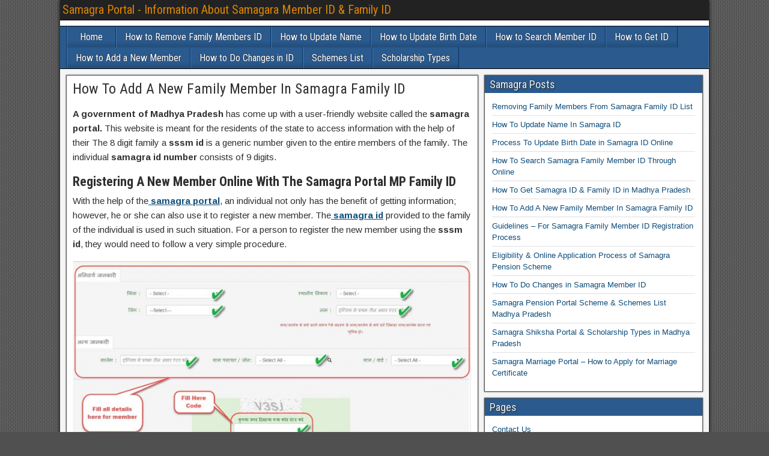

--- FILE ---
content_type: text/html; charset=UTF-8
request_url: https://www.samagraportal.info/sssm-id-add-family-menber-online/
body_size: 10204
content:

<!DOCTYPE html>
<html lang="en-US">
<head>
<meta charset="UTF-8" />
<meta name="viewport" content="initial-scale=1.0" />
<meta name='robots' content='index, follow, max-image-preview:large, max-snippet:-1, max-video-preview:-1' />
<link rel="profile" href="http://gmpg.org/xfn/11" />
<link rel="pingback" href="https://www.samagraportal.info/xmlrpc.php" />

	<!-- This site is optimized with the Yoast SEO plugin v17.5 - https://yoast.com/wordpress/plugins/seo/ -->
	<title>How To Add A New Family Member In Samagra Family ID | SSSM ID</title>
	<meta name="description" content="Here is the process to Add A New Family Member In Madhya Pradesh SSSM ID through online and offline also download the form form website" />
	<link rel="canonical" href="https://www.samagraportal.info/sssm-id-add-family-menber-online/" />
	<meta property="og:locale" content="en_US" />
	<meta property="og:type" content="article" />
	<meta property="og:title" content="How To Add A New Family Member In Samagra Family ID | SSSM ID" />
	<meta property="og:description" content="Here is the process to Add A New Family Member In Madhya Pradesh SSSM ID through online and offline also download the form form website" />
	<meta property="og:url" content="https://www.samagraportal.info/sssm-id-add-family-menber-online/" />
	<meta property="og:site_name" content="Samagra Portal - Information About Samagara Member ID &amp; Family ID" />
	<meta property="article:published_time" content="2017-12-06T10:30:06+00:00" />
	<meta property="article:modified_time" content="2018-04-25T07:29:09+00:00" />
	<meta property="og:image" content="http://www.samagraportal.info/wp-content/uploads/2017/12/samagra-id.jpg" />
	<meta name="twitter:card" content="summary_large_image" />
	<meta name="twitter:label1" content="Written by" />
	<meta name="twitter:data1" content="admin" />
	<meta name="twitter:label2" content="Est. reading time" />
	<meta name="twitter:data2" content="2 minutes" />
	<script type="application/ld+json" class="yoast-schema-graph">{"@context":"https://schema.org","@graph":[{"@type":"WebSite","@id":"https://www.samagraportal.info/#website","url":"https://www.samagraportal.info/","name":"Samagra Portal - Information About Samagara Member ID &amp; Family ID","description":"","potentialAction":[{"@type":"SearchAction","target":{"@type":"EntryPoint","urlTemplate":"https://www.samagraportal.info/?s={search_term_string}"},"query-input":"required name=search_term_string"}],"inLanguage":"en-US"},{"@type":"ImageObject","@id":"https://www.samagraportal.info/sssm-id-add-family-menber-online/#primaryimage","inLanguage":"en-US","url":"http://www.samagraportal.info/wp-content/uploads/2017/12/samagra-id.jpg","contentUrl":"http://www.samagraportal.info/wp-content/uploads/2017/12/samagra-id.jpg"},{"@type":"WebPage","@id":"https://www.samagraportal.info/sssm-id-add-family-menber-online/#webpage","url":"https://www.samagraportal.info/sssm-id-add-family-menber-online/","name":"How To Add A New Family Member In Samagra Family ID | SSSM ID","isPartOf":{"@id":"https://www.samagraportal.info/#website"},"primaryImageOfPage":{"@id":"https://www.samagraportal.info/sssm-id-add-family-menber-online/#primaryimage"},"datePublished":"2017-12-06T10:30:06+00:00","dateModified":"2018-04-25T07:29:09+00:00","author":{"@id":"https://www.samagraportal.info/#/schema/person/f62c5350670669058e1b806a9a375c85"},"description":"Here is the process to Add A New Family Member In Madhya Pradesh SSSM ID through online and offline also download the form form website","breadcrumb":{"@id":"https://www.samagraportal.info/sssm-id-add-family-menber-online/#breadcrumb"},"inLanguage":"en-US","potentialAction":[{"@type":"ReadAction","target":["https://www.samagraportal.info/sssm-id-add-family-menber-online/"]}]},{"@type":"BreadcrumbList","@id":"https://www.samagraportal.info/sssm-id-add-family-menber-online/#breadcrumb","itemListElement":[{"@type":"ListItem","position":1,"name":"Home","item":"https://www.samagraportal.info/"},{"@type":"ListItem","position":2,"name":"How To Add A New Family Member In Samagra Family ID"}]},{"@type":"Person","@id":"https://www.samagraportal.info/#/schema/person/f62c5350670669058e1b806a9a375c85","name":"admin","image":{"@type":"ImageObject","@id":"https://www.samagraportal.info/#personlogo","inLanguage":"en-US","url":"https://secure.gravatar.com/avatar/798383cc68b632f07b30fa195937aa2d?s=96&d=mm&r=g","contentUrl":"https://secure.gravatar.com/avatar/798383cc68b632f07b30fa195937aa2d?s=96&d=mm&r=g","caption":"admin"},"url":"https://www.samagraportal.info/author/admin/"}]}</script>
	<!-- / Yoast SEO plugin. -->


<link rel='dns-prefetch' href='//fonts.googleapis.com' />
<link rel="alternate" type="application/rss+xml" title="Samagra Portal - Information About Samagara Member ID &amp; Family ID &raquo; Feed" href="https://www.samagraportal.info/feed/" />
<link rel="alternate" type="application/rss+xml" title="Samagra Portal - Information About Samagara Member ID &amp; Family ID &raquo; Comments Feed" href="https://www.samagraportal.info/comments/feed/" />
<link rel="alternate" type="application/rss+xml" title="Samagra Portal - Information About Samagara Member ID &amp; Family ID &raquo; How To Add A New Family Member In Samagra Family ID Comments Feed" href="https://www.samagraportal.info/sssm-id-add-family-menber-online/feed/" />
<script type="text/javascript">
window._wpemojiSettings = {"baseUrl":"https:\/\/s.w.org\/images\/core\/emoji\/14.0.0\/72x72\/","ext":".png","svgUrl":"https:\/\/s.w.org\/images\/core\/emoji\/14.0.0\/svg\/","svgExt":".svg","source":{"concatemoji":"https:\/\/www.samagraportal.info\/wp-includes\/js\/wp-emoji-release.min.js?ver=6.2.2"}};
/*! This file is auto-generated */
!function(e,a,t){var n,r,o,i=a.createElement("canvas"),p=i.getContext&&i.getContext("2d");function s(e,t){p.clearRect(0,0,i.width,i.height),p.fillText(e,0,0);e=i.toDataURL();return p.clearRect(0,0,i.width,i.height),p.fillText(t,0,0),e===i.toDataURL()}function c(e){var t=a.createElement("script");t.src=e,t.defer=t.type="text/javascript",a.getElementsByTagName("head")[0].appendChild(t)}for(o=Array("flag","emoji"),t.supports={everything:!0,everythingExceptFlag:!0},r=0;r<o.length;r++)t.supports[o[r]]=function(e){if(p&&p.fillText)switch(p.textBaseline="top",p.font="600 32px Arial",e){case"flag":return s("\ud83c\udff3\ufe0f\u200d\u26a7\ufe0f","\ud83c\udff3\ufe0f\u200b\u26a7\ufe0f")?!1:!s("\ud83c\uddfa\ud83c\uddf3","\ud83c\uddfa\u200b\ud83c\uddf3")&&!s("\ud83c\udff4\udb40\udc67\udb40\udc62\udb40\udc65\udb40\udc6e\udb40\udc67\udb40\udc7f","\ud83c\udff4\u200b\udb40\udc67\u200b\udb40\udc62\u200b\udb40\udc65\u200b\udb40\udc6e\u200b\udb40\udc67\u200b\udb40\udc7f");case"emoji":return!s("\ud83e\udef1\ud83c\udffb\u200d\ud83e\udef2\ud83c\udfff","\ud83e\udef1\ud83c\udffb\u200b\ud83e\udef2\ud83c\udfff")}return!1}(o[r]),t.supports.everything=t.supports.everything&&t.supports[o[r]],"flag"!==o[r]&&(t.supports.everythingExceptFlag=t.supports.everythingExceptFlag&&t.supports[o[r]]);t.supports.everythingExceptFlag=t.supports.everythingExceptFlag&&!t.supports.flag,t.DOMReady=!1,t.readyCallback=function(){t.DOMReady=!0},t.supports.everything||(n=function(){t.readyCallback()},a.addEventListener?(a.addEventListener("DOMContentLoaded",n,!1),e.addEventListener("load",n,!1)):(e.attachEvent("onload",n),a.attachEvent("onreadystatechange",function(){"complete"===a.readyState&&t.readyCallback()})),(e=t.source||{}).concatemoji?c(e.concatemoji):e.wpemoji&&e.twemoji&&(c(e.twemoji),c(e.wpemoji)))}(window,document,window._wpemojiSettings);
</script>
<style type="text/css">
img.wp-smiley,
img.emoji {
	display: inline !important;
	border: none !important;
	box-shadow: none !important;
	height: 1em !important;
	width: 1em !important;
	margin: 0 0.07em !important;
	vertical-align: -0.1em !important;
	background: none !important;
	padding: 0 !important;
}
</style>
	<link rel='stylesheet' id='wp-block-library-css' href='https://www.samagraportal.info/wp-includes/css/dist/block-library/style.min.css?ver=6.2.2' type='text/css' media='all' />
<link rel='stylesheet' id='classic-theme-styles-css' href='https://www.samagraportal.info/wp-includes/css/classic-themes.min.css?ver=6.2.2' type='text/css' media='all' />
<style id='global-styles-inline-css' type='text/css'>
body{--wp--preset--color--black: #000000;--wp--preset--color--cyan-bluish-gray: #abb8c3;--wp--preset--color--white: #ffffff;--wp--preset--color--pale-pink: #f78da7;--wp--preset--color--vivid-red: #cf2e2e;--wp--preset--color--luminous-vivid-orange: #ff6900;--wp--preset--color--luminous-vivid-amber: #fcb900;--wp--preset--color--light-green-cyan: #7bdcb5;--wp--preset--color--vivid-green-cyan: #00d084;--wp--preset--color--pale-cyan-blue: #8ed1fc;--wp--preset--color--vivid-cyan-blue: #0693e3;--wp--preset--color--vivid-purple: #9b51e0;--wp--preset--gradient--vivid-cyan-blue-to-vivid-purple: linear-gradient(135deg,rgba(6,147,227,1) 0%,rgb(155,81,224) 100%);--wp--preset--gradient--light-green-cyan-to-vivid-green-cyan: linear-gradient(135deg,rgb(122,220,180) 0%,rgb(0,208,130) 100%);--wp--preset--gradient--luminous-vivid-amber-to-luminous-vivid-orange: linear-gradient(135deg,rgba(252,185,0,1) 0%,rgba(255,105,0,1) 100%);--wp--preset--gradient--luminous-vivid-orange-to-vivid-red: linear-gradient(135deg,rgba(255,105,0,1) 0%,rgb(207,46,46) 100%);--wp--preset--gradient--very-light-gray-to-cyan-bluish-gray: linear-gradient(135deg,rgb(238,238,238) 0%,rgb(169,184,195) 100%);--wp--preset--gradient--cool-to-warm-spectrum: linear-gradient(135deg,rgb(74,234,220) 0%,rgb(151,120,209) 20%,rgb(207,42,186) 40%,rgb(238,44,130) 60%,rgb(251,105,98) 80%,rgb(254,248,76) 100%);--wp--preset--gradient--blush-light-purple: linear-gradient(135deg,rgb(255,206,236) 0%,rgb(152,150,240) 100%);--wp--preset--gradient--blush-bordeaux: linear-gradient(135deg,rgb(254,205,165) 0%,rgb(254,45,45) 50%,rgb(107,0,62) 100%);--wp--preset--gradient--luminous-dusk: linear-gradient(135deg,rgb(255,203,112) 0%,rgb(199,81,192) 50%,rgb(65,88,208) 100%);--wp--preset--gradient--pale-ocean: linear-gradient(135deg,rgb(255,245,203) 0%,rgb(182,227,212) 50%,rgb(51,167,181) 100%);--wp--preset--gradient--electric-grass: linear-gradient(135deg,rgb(202,248,128) 0%,rgb(113,206,126) 100%);--wp--preset--gradient--midnight: linear-gradient(135deg,rgb(2,3,129) 0%,rgb(40,116,252) 100%);--wp--preset--duotone--dark-grayscale: url('#wp-duotone-dark-grayscale');--wp--preset--duotone--grayscale: url('#wp-duotone-grayscale');--wp--preset--duotone--purple-yellow: url('#wp-duotone-purple-yellow');--wp--preset--duotone--blue-red: url('#wp-duotone-blue-red');--wp--preset--duotone--midnight: url('#wp-duotone-midnight');--wp--preset--duotone--magenta-yellow: url('#wp-duotone-magenta-yellow');--wp--preset--duotone--purple-green: url('#wp-duotone-purple-green');--wp--preset--duotone--blue-orange: url('#wp-duotone-blue-orange');--wp--preset--font-size--small: 13px;--wp--preset--font-size--medium: 20px;--wp--preset--font-size--large: 36px;--wp--preset--font-size--x-large: 42px;--wp--preset--spacing--20: 0.44rem;--wp--preset--spacing--30: 0.67rem;--wp--preset--spacing--40: 1rem;--wp--preset--spacing--50: 1.5rem;--wp--preset--spacing--60: 2.25rem;--wp--preset--spacing--70: 3.38rem;--wp--preset--spacing--80: 5.06rem;--wp--preset--shadow--natural: 6px 6px 9px rgba(0, 0, 0, 0.2);--wp--preset--shadow--deep: 12px 12px 50px rgba(0, 0, 0, 0.4);--wp--preset--shadow--sharp: 6px 6px 0px rgba(0, 0, 0, 0.2);--wp--preset--shadow--outlined: 6px 6px 0px -3px rgba(255, 255, 255, 1), 6px 6px rgba(0, 0, 0, 1);--wp--preset--shadow--crisp: 6px 6px 0px rgba(0, 0, 0, 1);}:where(.is-layout-flex){gap: 0.5em;}body .is-layout-flow > .alignleft{float: left;margin-inline-start: 0;margin-inline-end: 2em;}body .is-layout-flow > .alignright{float: right;margin-inline-start: 2em;margin-inline-end: 0;}body .is-layout-flow > .aligncenter{margin-left: auto !important;margin-right: auto !important;}body .is-layout-constrained > .alignleft{float: left;margin-inline-start: 0;margin-inline-end: 2em;}body .is-layout-constrained > .alignright{float: right;margin-inline-start: 2em;margin-inline-end: 0;}body .is-layout-constrained > .aligncenter{margin-left: auto !important;margin-right: auto !important;}body .is-layout-constrained > :where(:not(.alignleft):not(.alignright):not(.alignfull)){max-width: var(--wp--style--global--content-size);margin-left: auto !important;margin-right: auto !important;}body .is-layout-constrained > .alignwide{max-width: var(--wp--style--global--wide-size);}body .is-layout-flex{display: flex;}body .is-layout-flex{flex-wrap: wrap;align-items: center;}body .is-layout-flex > *{margin: 0;}:where(.wp-block-columns.is-layout-flex){gap: 2em;}.has-black-color{color: var(--wp--preset--color--black) !important;}.has-cyan-bluish-gray-color{color: var(--wp--preset--color--cyan-bluish-gray) !important;}.has-white-color{color: var(--wp--preset--color--white) !important;}.has-pale-pink-color{color: var(--wp--preset--color--pale-pink) !important;}.has-vivid-red-color{color: var(--wp--preset--color--vivid-red) !important;}.has-luminous-vivid-orange-color{color: var(--wp--preset--color--luminous-vivid-orange) !important;}.has-luminous-vivid-amber-color{color: var(--wp--preset--color--luminous-vivid-amber) !important;}.has-light-green-cyan-color{color: var(--wp--preset--color--light-green-cyan) !important;}.has-vivid-green-cyan-color{color: var(--wp--preset--color--vivid-green-cyan) !important;}.has-pale-cyan-blue-color{color: var(--wp--preset--color--pale-cyan-blue) !important;}.has-vivid-cyan-blue-color{color: var(--wp--preset--color--vivid-cyan-blue) !important;}.has-vivid-purple-color{color: var(--wp--preset--color--vivid-purple) !important;}.has-black-background-color{background-color: var(--wp--preset--color--black) !important;}.has-cyan-bluish-gray-background-color{background-color: var(--wp--preset--color--cyan-bluish-gray) !important;}.has-white-background-color{background-color: var(--wp--preset--color--white) !important;}.has-pale-pink-background-color{background-color: var(--wp--preset--color--pale-pink) !important;}.has-vivid-red-background-color{background-color: var(--wp--preset--color--vivid-red) !important;}.has-luminous-vivid-orange-background-color{background-color: var(--wp--preset--color--luminous-vivid-orange) !important;}.has-luminous-vivid-amber-background-color{background-color: var(--wp--preset--color--luminous-vivid-amber) !important;}.has-light-green-cyan-background-color{background-color: var(--wp--preset--color--light-green-cyan) !important;}.has-vivid-green-cyan-background-color{background-color: var(--wp--preset--color--vivid-green-cyan) !important;}.has-pale-cyan-blue-background-color{background-color: var(--wp--preset--color--pale-cyan-blue) !important;}.has-vivid-cyan-blue-background-color{background-color: var(--wp--preset--color--vivid-cyan-blue) !important;}.has-vivid-purple-background-color{background-color: var(--wp--preset--color--vivid-purple) !important;}.has-black-border-color{border-color: var(--wp--preset--color--black) !important;}.has-cyan-bluish-gray-border-color{border-color: var(--wp--preset--color--cyan-bluish-gray) !important;}.has-white-border-color{border-color: var(--wp--preset--color--white) !important;}.has-pale-pink-border-color{border-color: var(--wp--preset--color--pale-pink) !important;}.has-vivid-red-border-color{border-color: var(--wp--preset--color--vivid-red) !important;}.has-luminous-vivid-orange-border-color{border-color: var(--wp--preset--color--luminous-vivid-orange) !important;}.has-luminous-vivid-amber-border-color{border-color: var(--wp--preset--color--luminous-vivid-amber) !important;}.has-light-green-cyan-border-color{border-color: var(--wp--preset--color--light-green-cyan) !important;}.has-vivid-green-cyan-border-color{border-color: var(--wp--preset--color--vivid-green-cyan) !important;}.has-pale-cyan-blue-border-color{border-color: var(--wp--preset--color--pale-cyan-blue) !important;}.has-vivid-cyan-blue-border-color{border-color: var(--wp--preset--color--vivid-cyan-blue) !important;}.has-vivid-purple-border-color{border-color: var(--wp--preset--color--vivid-purple) !important;}.has-vivid-cyan-blue-to-vivid-purple-gradient-background{background: var(--wp--preset--gradient--vivid-cyan-blue-to-vivid-purple) !important;}.has-light-green-cyan-to-vivid-green-cyan-gradient-background{background: var(--wp--preset--gradient--light-green-cyan-to-vivid-green-cyan) !important;}.has-luminous-vivid-amber-to-luminous-vivid-orange-gradient-background{background: var(--wp--preset--gradient--luminous-vivid-amber-to-luminous-vivid-orange) !important;}.has-luminous-vivid-orange-to-vivid-red-gradient-background{background: var(--wp--preset--gradient--luminous-vivid-orange-to-vivid-red) !important;}.has-very-light-gray-to-cyan-bluish-gray-gradient-background{background: var(--wp--preset--gradient--very-light-gray-to-cyan-bluish-gray) !important;}.has-cool-to-warm-spectrum-gradient-background{background: var(--wp--preset--gradient--cool-to-warm-spectrum) !important;}.has-blush-light-purple-gradient-background{background: var(--wp--preset--gradient--blush-light-purple) !important;}.has-blush-bordeaux-gradient-background{background: var(--wp--preset--gradient--blush-bordeaux) !important;}.has-luminous-dusk-gradient-background{background: var(--wp--preset--gradient--luminous-dusk) !important;}.has-pale-ocean-gradient-background{background: var(--wp--preset--gradient--pale-ocean) !important;}.has-electric-grass-gradient-background{background: var(--wp--preset--gradient--electric-grass) !important;}.has-midnight-gradient-background{background: var(--wp--preset--gradient--midnight) !important;}.has-small-font-size{font-size: var(--wp--preset--font-size--small) !important;}.has-medium-font-size{font-size: var(--wp--preset--font-size--medium) !important;}.has-large-font-size{font-size: var(--wp--preset--font-size--large) !important;}.has-x-large-font-size{font-size: var(--wp--preset--font-size--x-large) !important;}
.wp-block-navigation a:where(:not(.wp-element-button)){color: inherit;}
:where(.wp-block-columns.is-layout-flex){gap: 2em;}
.wp-block-pullquote{font-size: 1.5em;line-height: 1.6;}
</style>
<link rel='stylesheet' id='contact-form-7-css' href='https://www.samagraportal.info/wp-content/plugins/contact-form-7/includes/css/styles.css?ver=5.5.2' type='text/css' media='all' />
<link rel='stylesheet' id='frontier-font-css' href='//fonts.googleapis.com/css?family=Roboto+Condensed%3A400%2C700%7CArimo%3A400%2C700&#038;ver=6.2.2' type='text/css' media='all' />
<link rel='stylesheet' id='genericons-css' href='https://www.samagraportal.info/wp-content/themes/frontier/includes/genericons/genericons.css?ver=1.3.1' type='text/css' media='all' />
<link rel='stylesheet' id='frontier-main-css' href='https://www.samagraportal.info/wp-content/themes/frontier/style.css?ver=1.3.1' type='text/css' media='all' />
<link rel='stylesheet' id='frontier-responsive-css' href='https://www.samagraportal.info/wp-content/themes/frontier/responsive.css?ver=1.3.1' type='text/css' media='all' />
<script type='text/javascript' src='https://www.samagraportal.info/wp-includes/js/jquery/jquery.min.js?ver=3.6.4' id='jquery-core-js'></script>
<script type='text/javascript' src='https://www.samagraportal.info/wp-includes/js/jquery/jquery-migrate.min.js?ver=3.4.0' id='jquery-migrate-js'></script>
<link rel="https://api.w.org/" href="https://www.samagraportal.info/wp-json/" /><link rel="alternate" type="application/json" href="https://www.samagraportal.info/wp-json/wp/v2/posts/73" /><link rel="EditURI" type="application/rsd+xml" title="RSD" href="https://www.samagraportal.info/xmlrpc.php?rsd" />
<link rel="wlwmanifest" type="application/wlwmanifest+xml" href="https://www.samagraportal.info/wp-includes/wlwmanifest.xml" />
<meta name="generator" content="WordPress 6.2.2" />
<link rel='shortlink' href='https://www.samagraportal.info/?p=73' />
<link rel="alternate" type="application/json+oembed" href="https://www.samagraportal.info/wp-json/oembed/1.0/embed?url=https%3A%2F%2Fwww.samagraportal.info%2Fsssm-id-add-family-menber-online%2F" />
<link rel="alternate" type="text/xml+oembed" href="https://www.samagraportal.info/wp-json/oembed/1.0/embed?url=https%3A%2F%2Fwww.samagraportal.info%2Fsssm-id-add-family-menber-online%2F&#038;format=xml" />

<meta property="Frontier Theme" content="1.3.1" />
<style type="text/css" media="screen">
	#container 	{width: 1080px;}
	#header 	{min-height: 10px;}
	#content 	{width: 65%;}
	#sidebar-left 	{width: 35%;}
	#sidebar-right 	{width: 35%;}
</style>

<style type="text/css" media="screen">
	.page-template-page-cs-php #content, .page-template-page-sc-php #content {width: 65%;}
	.page-template-page-cs-php #sidebar-left, .page-template-page-sc-php #sidebar-left,
	.page-template-page-cs-php #sidebar-right, .page-template-page-sc-php #sidebar-right {width: 35%;}
	.page-template-page-scs-php #content {width: 50%;}
	.page-template-page-scs-php #sidebar-left {width: 25%;}
	.page-template-page-scs-php #sidebar-right {width: 25%;}
</style>

<style type="text/css">.recentcomments a{display:inline !important;padding:0 !important;margin:0 !important;}</style><style type="text/css" id="custom-background-css">
body.custom-background { background-image: url("https://www.samagraportal.info/wp-content/themes/frontier/images/honeycomb.png"); background-position: left top; background-size: auto; background-repeat: repeat; background-attachment: scroll; }
</style>
	
<meta name="google-site-verification" content="DM-K3NkJ5dchZVvhMXHhFVw4P0Ghjen0B48aWmW5kiA" />	
	<meta name="google-site-verification" content="pKx18xm_BMuPK5x6nPpW11a0zch8c4xBtqI31DjtJOA" />

</head>

<body class="post-template-default single single-post postid-73 single-format-standard custom-background">
	
	
<div id="container" class="cf" itemscope itemtype="http://schema.org/WebPage">
	
			
		<div id="top-bar" class="cf">
			
			<div id="top-bar-info">
														<h2 id="site-title"><a href="https://www.samagraportal.info/">Samagra Portal - Information About Samagara Member ID &amp; Family ID</a></h2>				
									<h4 id="site-description"></h4>
							</div>

			
					</div>
	
			<div id="header" class="cf" itemscope itemtype="http://schema.org/WPHeader">
			
			
			
					</div>
	
			
		<nav id="nav-main" class="cf drop" itemscope itemtype="http://schema.org/SiteNavigationElement">
			
							<a href="#" class="drop-toggle"><span class="genericon genericon-menu"></span></a>
			
			<ul id="menu-home" class="nav-main"><li id="menu-item-229" class="menu-item menu-item-type-post_type menu-item-object-page menu-item-home menu-item-229"><a href="https://www.samagraportal.info/">Home</a></li>
<li id="menu-item-230" class="menu-item menu-item-type-post_type menu-item-object-post menu-item-230"><a href="https://www.samagraportal.info/removing-samagra-family-id-members/">How to Remove Family Members ID</a></li>
<li id="menu-item-231" class="menu-item menu-item-type-post_type menu-item-object-post menu-item-231"><a href="https://www.samagraportal.info/update-name-in-samagra-id/">How to Update Name</a></li>
<li id="menu-item-232" class="menu-item menu-item-type-post_type menu-item-object-post menu-item-232"><a href="https://www.samagraportal.info/update-birth-date-samagra-id-online/">How to Update Birth Date</a></li>
<li id="menu-item-233" class="menu-item menu-item-type-post_type menu-item-object-post menu-item-233"><a href="https://www.samagraportal.info/samagra-family-member-id-online/">How to Search Member ID</a></li>
<li id="menu-item-234" class="menu-item menu-item-type-post_type menu-item-object-post menu-item-234"><a href="https://www.samagraportal.info/samagra-id-member-id-family-id-online/">How to Get ID</a></li>
<li id="menu-item-235" class="menu-item menu-item-type-post_type menu-item-object-post current-menu-item menu-item-235"><a href="https://www.samagraportal.info/sssm-id-add-family-menber-online/" aria-current="page">How to Add a New Member</a></li>
<li id="menu-item-238" class="menu-item menu-item-type-post_type menu-item-object-post menu-item-238"><a href="https://www.samagraportal.info/samagra-member-id-change-girl-married/">How to Do Changes in ID</a></li>
<li id="menu-item-239" class="menu-item menu-item-type-post_type menu-item-object-post menu-item-239"><a href="https://www.samagraportal.info/samagra-pension-portal-schemes/">Schemes List</a></li>
<li id="menu-item-240" class="menu-item menu-item-type-post_type menu-item-object-post menu-item-240"><a href="https://www.samagraportal.info/samagra-shiksha-portal-scholarship/">Scholarship Types</a></li>
</ul>
					</nav>
	
	
<div id="main" class="col-cs cf">

<div id="content" class="cf" itemscope itemtype="http://schema.org/Blog">

	
	
	
	
					<article id="post-73" class="single-view post-73 post type-post status-publish format-standard hentry category-samagra tag-samagra-id-search-family-member tag-samagra-member-id tag-samagra-pension tag-samagra-pension-portal tag-samagra-shiksha-portal tag-sssm-id" itemprop="blogPost" itemscope itemtype="http://schema.org/BlogPosting">


<header class="entry-header cf">
		<h1 class="entry-title" itemprop="headline" ><a href="https://www.samagraportal.info/sssm-id-add-family-menber-online/">How To Add A New Family Member In Samagra Family ID</a></h1>
	</header>
<div class="entry-byline cf">
	
	
	
	
	
	
	</div>
<div class="entry-content cf" itemprop="text" >
	
	
	<p><strong>A government of Madhya Pradesh</strong> has come up with a user-friendly website called the <strong>samagra portal. </strong>This website is meant for the residents of the state to access information with the help of their The 8 digit family a <strong>sssm id</strong> is a generic number given to the entire members of the family. The individual <strong>samagra id number</strong> consists of 9 digits.</p>
<h2><strong>Registering A New Member Online With The Samagra Portal MP Family ID</strong></h2>
<p>With the help of the<a href="http://www.samagraportal.info/"> <strong>samagra portal</strong></a>, an individual not only has the benefit of getting information; however, he or she can also use it to register a new member. The<a href="http://www.samagraportal.info/samagra-id-member-id-family-id-online/"> <strong>samagra id</strong></a> provided to the family of the individual is used in such situation. For a person to register the new member using the <strong>sssm id</strong>, they would need to follow a very simple procedure.</p>
<p><a href="http://www.samagraportal.info/wp-content/uploads/2017/12/samagra-id.jpg"><img decoding="async" class="alignnone size-full wp-image-388" src="http://www.samagraportal.info/wp-content/uploads/2017/12/samagra-id.jpg" alt="sssm id" width="768" height="357" srcset="https://www.samagraportal.info/wp-content/uploads/2017/12/samagra-id.jpg 768w, https://www.samagraportal.info/wp-content/uploads/2017/12/samagra-id-300x139.jpg 300w" sizes="(max-width: 768px) 100vw, 768px" /></a></p>
<p>First using the <strong>samagra family id</strong> they would need to log on to the portal. On the portal, they have to go to the box that states Nagriya Nikaye. Under that, they would need to choose the option number 4 which is to register a new or temporary family member with the help of their <strong>samagra family id</strong></p>
<h3><strong>Downloading the New Family Form and Applying It Offline With the SSSM ID</strong></h3>
<p>In case they want to go to the office, then they can download the add member application form. For this, they would have to fill in <a href="http://samagra.gov.in/Default.html" target="_blank" rel="nofollow noopener">details like</a></p>
<ul>
<li>The district they belong to</li>
<li>The local body information</li>
<li>The Zone or Gram Panchayat</li>
<li>The ward or village</li>
<li>The date</li>
<li>The list type &#8211; here they have to choose new family members</li>
</ul>
<p>All this information has the relevant drop-down boxes. They have to select the options based on their initial application. Once they have done it, they would need to type the code mentioned in the Captcha box.</p>
<h3><strong>Collecting the New Member Application Form From The Office</strong></h3>
<p>Another option is to go to the office and collect a new member application form. The process is similar to what they did earlier while registering the family information. In case they are adding a new woman’s name to their family after marriage, and then they would also need to provide the marriage certificate.</p>
<ul>
<li>After that, using their <strong>samagra portal mp family id</strong>, they would have to fill in all the relevant information of the new family member.</li>
<li>Two photographs will also need to be submitted to the 8 digit family <strong>samagra id number</strong> as a reference.</li>
<li>Other documents such as the identity proof such as the voters&#8217; ID, Adhaar card etc.</li>
</ul>
<p>Note- Using the <a href="http://www.samagraportal.info/samagra-family-member-id-online/"><strong>samagra id search family member</strong></a>, they can get to know the application status also the progress of the application.</p>
<p><strong>Also Read: <a href="http://www.samagraportal.info/samagra-family-member-registration/">Guidelines – For Samagra Family Member ID Registration Process</a></strong></p>

	
	
	
	</div>

<footer class="entry-footer cf">
	
	
	
	</footer>


</article>



		
	
	
	
	
</div>

<div id="sidebar-right" class="sidebar cf" itemscope itemtype="http://schema.org/WPSideBar">
		<div id="widgets-wrap-sidebar-right">

					
		<div id="recent-posts-2" class="widget-sidebar frontier-widget widget_recent_entries">
		<h4 class="widget-title">Samagra Posts</h4>
		<ul>
											<li>
					<a href="https://www.samagraportal.info/removing-samagra-family-id-members/">Removing Family Members From Samagra Family ID List</a>
									</li>
											<li>
					<a href="https://www.samagraportal.info/update-name-in-samagra-id/">How To Update Name In Samagra ID</a>
									</li>
											<li>
					<a href="https://www.samagraportal.info/update-birth-date-samagra-id-online/">Process To Update Birth Date in Samagra ID Online</a>
									</li>
											<li>
					<a href="https://www.samagraportal.info/samagra-family-member-id-online/">How To Search Samagra Family Member ID Through Online</a>
									</li>
											<li>
					<a href="https://www.samagraportal.info/samagra-id-member-id-family-id-online/">How To Get  Samagra ID &#038; Family ID in Madhya Pradesh</a>
									</li>
											<li>
					<a href="https://www.samagraportal.info/sssm-id-add-family-menber-online/" aria-current="page">How To Add A New Family Member In Samagra Family ID</a>
									</li>
											<li>
					<a href="https://www.samagraportal.info/samagra-family-member-registration/">Guidelines &#8211; For Samagra Family Member ID Registration Process</a>
									</li>
											<li>
					<a href="https://www.samagraportal.info/samagra-pension-scheme-eligibility/">Eligibility &#038; Online Application Process of Samagra Pension Scheme</a>
									</li>
											<li>
					<a href="https://www.samagraportal.info/samagra-member-id-change-girl-married/">How To Do Changes in Samagra Member ID</a>
									</li>
											<li>
					<a href="https://www.samagraportal.info/samagra-pension-portal-schemes/">Samagra Pension Portal Scheme &#038; Schemes List Madhya Pradesh</a>
									</li>
											<li>
					<a href="https://www.samagraportal.info/samagra-shiksha-portal-scholarship/">Samagra Shiksha Portal &#038; Scholarship Types in Madhya Pradesh</a>
									</li>
											<li>
					<a href="https://www.samagraportal.info/samagra-marriage-portal/">Samagra Marriage Portal &#8211; How to Apply for Marriage Certificate</a>
									</li>
					</ul>

		</div><div id="pages-2" class="widget-sidebar frontier-widget widget_pages"><h4 class="widget-title">Pages</h4>
			<ul>
				<li class="page_item page-item-310"><a href="https://www.samagraportal.info/contact-us/">Contact Us</a></li>
<li class="page_item page-item-198"><a href="https://www.samagraportal.info/">Madhya Pradesh Samagra Portal</a></li>
<li class="page_item page-item-305"><a href="https://www.samagraportal.info/privacy-policy/">Privacy Policy</a></li>
<li class="page_item page-item-307"><a href="https://www.samagraportal.info/terms-and-conditions/">Terms and Conditions</a></li>
			</ul>

			</div><div id="block-2" class="widget-sidebar frontier-widget widget_block"><script id="sucuri-s" src="https://cdn.sucuri.net/badge/badge.js" data-s="24" data-i="fc5422bc6b58c4c68c4be8ceff28a90944404ccc48" data-p="o" data-c="l" data-t="t"></script></div>		
	</div>
	</div></div>


<div id="bottom-bar" class="cf">
	
			<span id="bottom-bar-text">Samagraportal.info &copy; 2023</span>
	
					<span id="theme-link"><a href="https://ronangelo.com/frontier/">Frontier Theme</a></span>
	
	</div>

</div>


<script type="text/javascript">
jQuery(document).ready(function($) {
	$( '#nav-main .drop-toggle' ).click(function(){
		$( '#nav-main' ).toggleClass( 'dropped' );
	});
});
</script>
<script type='text/javascript' src='https://www.samagraportal.info/wp-includes/js/dist/vendor/wp-polyfill-inert.min.js?ver=3.1.2' id='wp-polyfill-inert-js'></script>
<script type='text/javascript' src='https://www.samagraportal.info/wp-includes/js/dist/vendor/regenerator-runtime.min.js?ver=0.13.11' id='regenerator-runtime-js'></script>
<script type='text/javascript' src='https://www.samagraportal.info/wp-includes/js/dist/vendor/wp-polyfill.min.js?ver=3.15.0' id='wp-polyfill-js'></script>
<script type='text/javascript' id='contact-form-7-js-extra'>
/* <![CDATA[ */
var wpcf7 = {"api":{"root":"https:\/\/www.samagraportal.info\/wp-json\/","namespace":"contact-form-7\/v1"}};
/* ]]> */
</script>
<script type='text/javascript' src='https://www.samagraportal.info/wp-content/plugins/contact-form-7/includes/js/index.js?ver=5.5.2' id='contact-form-7-js'></script>
<script type='text/javascript' src='https://www.samagraportal.info/wp-includes/js/comment-reply.min.js?ver=6.2.2' id='comment-reply-js'></script>
</body>
</html>